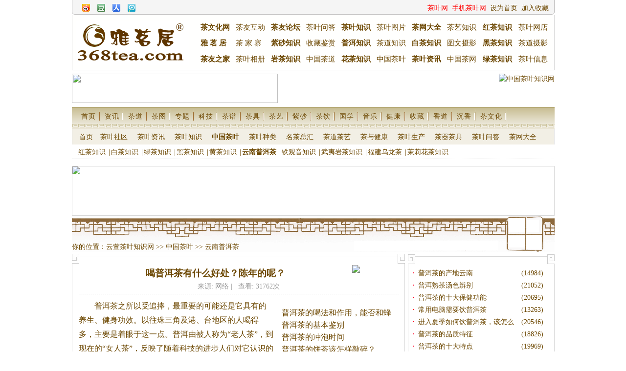

--- FILE ---
content_type: text/html; charset=gbk
request_url: http://368tea.com/?action-viewnews-itemid-31697
body_size: 10476
content:
<!DOCTYPE html PUBLIC "-//W3C//DTD XHTML 1.0 Transitional//EN" "http://www.w3.org/TR/xhtml1/DTD/xhtml1-transitional.dtd">
<html xmlns="http://www.w3.org/1999/xhtml">
<head>
<meta http-equiv="Content-Type" content="text/html; charset=gbk" />
<meta name="mobile-agent" content="format=xhtml;url=http://m.368tea.com/168tea/view.php?id=31697">
<title>喝普洱茶有什么好处？陈年的呢？-云南普洱茶-云萱茶叶知识网</title>
<meta name="keywords" content="喝普洱茶有什么好处？陈年的呢？，云南普洱茶，云萱茶叶知识网 " />
<meta name="description" content="普洱茶之所以受追捧，最重要的可能还是它具有的养生、健身功效。以往珠三角及港、台地区的人喝得多，主要是着眼于这一点。普洱由被人称为“老人茶”，到现在的“女人茶”，反映了随着科技的进步人们对它认识的日益 " />
<meta http-equiv="X-UA-Compatible" content="IE=EmulateIE7" />
<link rel="stylesheet" type="text/css" href="http://368tea.com/templates/168tea/css/168tea.css" />
<script>
var _hmt = _hmt || [];
(function() {
  var hm = document.createElement("script");
  hm.src = "https://hm.baidu.com/hm.js?0a00e8db1f4473518c05af600b293eae";
  var s = document.getElementsByTagName("script")[0]; 
  s.parentNode.insertBefore(hm, s);
})();
</script>

</head>
<body>
<div class="column">
<table width="100%" border="0" cellspacing="0" cellpadding="0" id="header_top" align="center"><tr><td class="L"></td><td> 
    <div class="login"><script language='JavaScript' src='http://www.368tea.com/js/shareto.js'></script></div>
    <div class="Time"> 
        <a style="color:red" target="_blank" href="http://www.168tea.com/">茶叶网</a>&nbsp;
        <a style="color:red" target="_blank" href="http://m.368tea.com/">手机茶叶网</a>&nbsp;
        <a class=top onClick="this.style.behavior='url(#default#homepage)';this.setHomePage('http://368tea.com/');"  href="#">设为首页</a>&nbsp;
        <a class=top  href="javascript:window.external.AddFavorite('http://368tea.com/','中国茶叶知识网')">加入收藏</a> 
    </div>
</td><td class="R"></td></tr></table></div>
<div id="topnav">
<div class="header_module" style="font-size:15px;"><table width='100%' cellpadding=1 cellspacing=8 border=0><tr><td rowspan='3'><a target='_blank' href='http://www.368tea.com'><img src='http://www.368tea.com/images/top.png' border='0' width=230 height=90 alt='雅茗居'></a></td><td><a target='_blank' href='http://www.368tea.com/'><span style='font-weight:700'>茶文化网</span></a></td><td><a target='_blank' href='http://www.368tea.com/uchome/network.php'>茶友互动</a></td><td><a target='_blank' href='http://www.368tea.com/bbs/'><span style='font-weight:700'>茶友论坛</span></a></td><td><a target='_blank' href='http://www.368tea.com/baike.php'>茶叶问答</a></td><td><a target='_blank' href='http://368tea.com/'><span style='font-weight:700'>茶叶知识</span></a></td><td><a target='_blank' href='http://www.368tea.com/html/9/'>茶叶图片 </a></td><td><a target='_blank' href='http://999.368tea.com/'><span style='font-weight:700'>茶网大全</span></a></td><td><a target='_blank' href='http://www.368tea.com/html/13/'>茶艺知识</a></td><td><a target='_blank' href='http://hongcha.368tea.com/'><span style='font-weight:700'>红茶知识</span></a></td><td><a target='_blank' href='http://bbs.368tea.com'>茶叶网店</a></td></tr><tr><td><a target='_blank' href='http://www.368tea.com/bbs/index.php'><span style='font-weight:700'>雅 茗 居</span></a></td><td><a target='_blank' href='http://www.368tea.com/bbs/forum-88-1.html'>茶 家 寨</a></td><td><a target='_blank' href='http://zisha.368tea.com/'><span style='font-weight:700'>紫砂知识</span></a></td><td><a target='_blank' href='http://www.368tea.com/html/226/'>收藏鉴赏 </a></td><td><a target='_blank' href='http://puer.368tea.com/'><span style='font-weight:700'>普洱知识</span></a></td><td><a target='_blank' href='http://368tea.com/?action-channel-name-chadao'>茶道知识</a></td><td><a target='_blank' href='http://baicha.368tea.com/'><span style='font-weight:700'>白茶知识</span></a></td><td><a target='_blank' href='http://www.368tea.com/bbs/forumdisplay.php?fid=163'>图文摄影</a></td><td><a target='_blank' href='http://heicha.368tea.com/'><span style='font-weight:700'>黑茶知识</span></a></td><td><a target='_blank' href='http://www.368tea.com/html/322/'>茶道摄影</a></td></tr><tr><td><a target='_blank' href='http://368tea.com/?action-uchblog'><span style='font-weight:700'>茶友之家</span></a></td><td><a target='_blank' href='http://368tea.com/?action-uchimage'>茶叶相册</a></td><td><a target='_blank' href='http://wycha.368tea.com/'><span style='font-weight:700'>岩茶知识</span></a></td><td><a target='_blank' href='http://www.368tea.com/html/176/'>中国茶道</a></td><td><a target='_blank' href='http://cha.368tea.com/'><span style='font-weight:700'>花茶知识</span></a></td><td><a target='_blank' href='http://368tea.com/?action-channel-name-chaye'>中国茶叶</a></td><td><a target='_blank' href='http://tea.368tea.com/'><span style='font-weight:700'>茶叶资讯</span></a></td><td><a target='_blank' href='http://368tea.com/?action-channel-name-chaye'>中国茶网</a></td><td><a target='_blank' href='http://lvcha.368tea.com/'><span style='font-weight:700'>绿茶知识</span></a></td><td><a target='_blank' href='http://abc.368tea.com'>茶叶信息</a></td></tr></table></div>
</div>
<div id="header">
<h2><a href="http://368tea.com"><img src="/images/logo.gif" border=0/></a></h2>
<div class="ad_header"><a target="_blank" href="http://www.368tea.com/bbs/index.php"><img src="/images/logo_map.gif" alt="中国茶叶知识网" border="0"/></a></div>
</div>
<div id="nav"><div id="guide"><div class='L'></div><div class='C'><span><a target='_blank' href='http://www.368tea.com/'>首页</a></span><span><a target='_blank' href='http://www.368tea.com/html/1/'>资讯</a></span><span><a target='_blank' href='http://www.368tea.com/html/176/'>茶道</a></span><span><a target='_blank' href='http://www.368tea.com/html/9/'>茶图</a></span><span><a target='_blank' href='http://www.368tea.com/html/174/'>专题</a></span><span><a target='_blank' href='http://www.368tea.com/html/15/'>科技</a></span><span><a target='_blank' href='http://www.368tea.com/html/219/'>茶谱</a></span><span><a target='_blank' href='http://www.368tea.com/html/220/'>茶具</a></span><span><a target='_blank' href='http://www.368tea.com/html/13/'>茶艺</a></span><span><a target='_blank' href='http://www.368tea.com/html/46/'>紫砂</a></span><span><a target='_blank' href='http://www.368tea.com/html/262/'>茶饮</a></span><span><a target='_blank' href='http://www.368tea.com/html/162/'>国学</a></span><span><a target='_blank' href='http://www.368tea.com/html/17/'>音乐</a></span><span><a target='_blank' href='http://www.368tea.com/html/11/'>健康</a></span><span><a target='_blank' href='http://www.368tea.com/html/226/'>收藏</a></span><span><a target='_blank' href='http://www.368tea.com/html/363/'>香道</a></span><span><a target='_blank' href='http://www.368tea.com/html/375/'>沉香</a></span><span><a target='_blank' href='http://www.368tea.com/'>茶文化</a></span></div><div class='R'></div></div>
    <div class="main_nav"><ul>
       <li><a  href="http://368tea.com/">首页</a></li>
               
        
            <li class="headtitle"><a  href="http://www.368tea.com/bbs/">茶叶社区</a> </li>
        
        
        
            <li class="headtitle"><a 
 href="http://368tea.com/?action-news">茶叶资讯</a>
            </li>
        
        
        
            <li class="headtitle"><a 
 href="http://368tea.com/?action-channel-name-books">茶叶知识</a>
            </li>
        
        
        
            <li class="headtitle"><a 
 style="font-weight:700;" 
 href="http://368tea.com/?action-channel-name-chaye">中国茶叶</a>
            </li>
        
        
        
            <li class="headtitle"><a 
 href="http://368tea.com/?action-channel-name-tea">茶叶种类</a>
            </li>
        
        
        
            <li class="headtitle"><a 
 href="http://368tea.com/?action-channel-name-cha">名茶总汇</a>
            </li>
        
        
        
            <li class="headtitle"><a 
 href="http://368tea.com/?action-channel-name-chadao">茶道茶艺</a>
            </li>
        
        
        
            <li class="headtitle"><a 
 href="http://368tea.com/?action-channel-name-health">茶与健康</a>
            </li>
        
        
        
            <li class="headtitle"><a 
 href="http://368tea.com/?action-channel-name-produce">茶叶生产</a>
            </li>
        
        
        
            <li class="headtitle"><a 
 href="http://368tea.com/?action-channel-name-chaju">茶器茶具</a>
            </li>
        
        
        
            <li class="headtitle"><a 
 href="http://www.368tea.com/baike.asp">茶叶问答</a>
            </li>
        
        
        <li><a target="_blank" href="http://www.368tea.com/index.asp">茶网大全</a></li>
    </ul></div>
</div>
<div class="column">
    <div class="pptop" style="height:35px;">
        	<ul class="ext_nav clearfix dot">
                
                 
 
    		<li 
><a  href="http://368tea.com/?action-category-catid-27">红茶知识</a>
 |  
</li>
                
        		
                 
 
    		<li 
><a  href="http://368tea.com/?action-category-catid-28">白茶知识</a>
 |  
</li>
                
        		
                 
 
    		<li 
><a  href="http://368tea.com/?action-category-catid-29">绿茶知识</a>
 |  
</li>
                
        		
                 
 
    		<li 
><a  href="http://368tea.com/?action-category-catid-30">黑茶知识</a>
 |  
</li>
                
        		
                 
 
    		<li 
><a  href="http://368tea.com/?action-category-catid-31">黄茶知识</a>
 |  
</li>
                
        		
                 
 
    		<li 
 class="current"
><a  href="http://368tea.com/?action-category-catid-32">云南普洱茶</a>
 |  
</li>
                
        		
                 
 
    		<li 
><a  href="http://368tea.com/?action-category-catid-33">铁观音知识</a>
 |  
</li>
                
        		
                 
 
    		<li 
><a  href="http://368tea.com/?action-category-catid-34">武夷岩茶知识</a>
 |  
</li>
                
        		
                 
 
    		<li 
><a  href="http://368tea.com/?action-category-catid-35">福建乌龙茶</a>
 |  
</li>
                
        		
                 
 
    		<li 
><a  href="http://368tea.com/?action-category-catid-36">茉莉花茶知识</a>
</li>
                
        		
    	</ul>
    </div>
</div>
<div class="column">
    <div class="columnpic">
    <A href="http://www.368tea.com/bbs/index.php" title="雅茗居茶文化论坛" target=_blank><IMG src="http://368tea.com/images/index/t1.jpg" border=0></A>    
    </div>
</div>
<DIV class=cbody>
<div class="column">
    <DIV class="cathead2">
        <DIV class="clear blank50"></DIV>
        <DIV style="float:left;width:368px;">
        你的位置：<a href="http://368tea.com">云萱茶叶知识网</a>
&gt;&gt; <a href="http://368tea.com/?action-channel-name-chaye">中国茶叶</a>
&gt;&gt; <a href="http://368tea.com/?action-category-catid-32">云南普洱茶</a>
    
        </DIV>
        <DIV class="bc1">
        </DIV>
    </DIV>
<div class="col1">
<div id="article">
                <DIV class="LT LT_g"></DIV>
                <!-- <DIV class="LB LB_g"></DIV> -->
                <DIV class="RT RT_g"></DIV>
                <!-- <DIV class="RB RB_g"></DIV>        -->         
                    <div class="sjb"><a title="转到手机茶叶网"  href="http://m.368tea.com/168tea/view.php?id=31697"><img border="0" src="/images/sjb.gif"></a></div>
                    <h1>喝普洱茶有什么好处？陈年的呢？</h1>
                    <div id="article_extinfo">来源: 网络&nbsp;|&nbsp;&nbsp;	查看: 31762次</div>

                    <div id="article_body">
                    
                    
                    <div class="ad_article">
                          
                        <ul id="showinfo" class="info1">
            
            				<li><a target="_blank" href="http://368tea.com/?action-viewnews-itemid-31685" title="普洱茶的喝法和作用，能否和蜂蜜一起， 有何好处和害处">普洱茶的喝法和作用，能否和蜂蜜&nbsp;</a></li>
            				
            				<li><a target="_blank" href="http://368tea.com/?action-viewnews-itemid-7378" title="普洱茶的基本鉴别">普洱茶的基本鉴别</a></li>
            				
            				<li><a target="_blank" href="http://368tea.com/?action-viewnews-itemid-36077" title="普洱茶的冲泡时间">普洱茶的冲泡时间</a></li>
            				
            				<li><a target="_blank" href="http://368tea.com/?action-viewnews-itemid-7354" title="普洱茶的饼茶该怎样敲碎？">普洱茶的饼茶该怎样敲碎？</a></li>
            				
            				<li><a target="_blank" href="http://368tea.com/?action-viewnews-itemid-7332" title="普洱茶和红茶的区别">普洱茶和红茶的区别</a></li>
            				
            				<li><a target="_blank" href="http://368tea.com/?action-viewnews-itemid-7375" title="普洱茶分生熟，各有短长">普洱茶分生熟，各有短长</a></li>
            				
            				<li><a target="_blank" href="http://368tea.com/?action-viewnews-itemid-36435" title="普洱熟茶汤色辨别">普洱熟茶汤色辨别</a></li>
            				
            				<li><a target="_blank" href="http://368tea.com/?action-viewnews-itemid-36399" title="普洱茶的十大保健功能">普洱茶的十大保健功能</a></li>
            				
            				<li><a target="_blank" href="http://368tea.com/?action-viewnews-itemid-36313" title="进入夏季如何饮普洱茶，该怎么藏茶">进入夏季如何饮普洱茶，该怎么藏茶</a></li>
            				
            				<li><a target="_blank" href="http://368tea.com/?action-viewnews-itemid-36154" title="普洱茶的十大特点">普洱茶的十大特点</a></li>
            				
            				<li><a target="_blank" href="http://368tea.com/?action-viewnews-itemid-36282" title="普洱茶的品质特征">普洱茶的品质特征</a></li>
            				
           			     </ul>
            		
    
                    </div>
                    <p>普洱<a href=http://368tea.com>茶</a>之所以受追捧，最重要的可能还是它具有的养生、健身功效。<script type='text/javascript' src='http://368tea.com/js/v.js'></script>以往珠三角及港、台地区的人喝得多，主要是着眼于这一点。普洱由被人称为“老人<a href=http://368tea.com>茶</a>”，到现在的“女人<a href=http://368tea.com>茶</a>”，反映了随着科技的进步人们对它认识的日益深入。林先生把普洱的作用归纳为三通一平，通即为通气道（呼吸系统）、通血道（循环系统）、通谷道（排泄系统）。平即为人体三道常通，体内机能自然平衡。关于普洱的研究，近年来也日益繁荣。打开互连网，输入“普洱”的词条，有关它最新的养生功效的信息多种多样，日本、韩国等国在对研究与开发普洱上投入了大量的精力，也出了不少成果，这为普洱走向世界预先进行了舆论宣传，这也表明，普洱发明在中国、最好的普洱在大陆，但普洱将造福全人类。普洱<a href=http://368tea.com>茶</a>功效的现代研究共列术这20项，即减肥、降脂、防治动脉硬化、防治冠心病、降压、搞衰老、抗癌、降糖、抑菌消炎、减轻烟毒、减轻重金属、抗辐射、兴奋中枢神经、利尿、防龋齿、明目、助消化、抗毒、灭菌、预防便秘、解酒及其它、部分功效是与中枢有关，如兴奋中枢神经与少睡有关、利尿与排毒有关等。下面主要简术<a href=http://368tea.com>茶</a>叶中主要物质所产生的这些功效的作用和机理。 在判定普洱<a href=http://368tea.com>茶</a>的年份方面，陈<a href=http://368tea.com>茶</a>在市面上已经不多，同时判断上并不容易，原则上，普洱<a href=http://368tea.com>茶</a>饼散发出来的气味，可以做为判断年份的参考之一。有甘醇气味的应该有五到十年的陈放，气味平平不带杂味的有三到五年，带有生味与杂味的，就属于新饼了。最后，还可以看<a href=http://368tea.com>茶</a>饼的松度，因为经过与空气长期接触的氧化后，<a href=http://368tea.com>茶</a>饼会疏松一些。</p><div id=v></div><div id=v></div>
                    
                    
                    
</div>
            <div class="tag"></div>
<div id="article_pn"><a class="box_l" href="http://368tea.com/batch.common.php?action=viewnews&amp;op=up&amp;itemid=31697&amp;catid=32">上一篇</a> <a class="box_r" href="http://368tea.com/batch.common.php?action=viewnews&amp;op=down&amp;itemid=31697&amp;catid=32">下一篇</a></div>
</div>
        <div class="footimg">
            <DIV class="LT LT_g"></DIV>
            <DIV class="LB LB_g"></DIV>
            <DIV class="RT RT_g"></DIV>
            <DIV class="RB RB_g"></DIV>
            <DIV class=toptit>栏目推荐</DIV>
            <ul class="info2">
        
    
    				<li><a target="_blank" href="http://puer.368tea.com/?action-viewnews-itemid-16471" title="关于大益普洱茶大白菜">关于大益普洱茶大白菜</a></li>
    				
    				<li><a target="_blank" href="http://puer.368tea.com/?action-viewnews-itemid-2468" title="普洱茶生茶和熟茶的功效有什么不同?">普洱茶生茶和熟茶的功效有什么不同?</a></li>
    				
    				<li><a target="_blank" href="http://puer.368tea.com/?action-viewnews-itemid-453" title="普洱茶什么时候喝最减肥？">普洱茶什么时候喝最减肥？</a></li>
    				
    				<li><a target="_blank" href="http://baicha.368tea.com/?action-viewnews-itemid-10769" title="白茶有哪些品种？有什么功效？">白茶有哪些品种？有什么功效？</a></li>
    				
    				<li><a target="_blank" href="http://zisha.368tea.com/?action-viewnews-itemid-2732" title="什么是原矿黑泥">什么是原矿黑泥</a></li>
    				
    				<li><a target="_blank" href="http://puer.368tea.com/?action-viewnews-itemid-393" title="这样选购普洱茶">这样选购普洱茶</a></li>
    				
    				<li><a target="_blank" href="http://puer.368tea.com/?action-viewnews-itemid-452" title="女性喝普洱茶减肥应注意这几点">女性喝普洱茶减肥应注意这几点</a></li>
    				
    				<li><a target="_blank" href="http://puer.368tea.com/?action-viewnews-itemid-1281" title="辨别普洱茶的几个门道">辨别普洱茶的几个门道</a></li>
    				
    				<li><a target="_blank" href="http://puer.368tea.com/?action-viewnews-itemid-7099" title="陈年普洱茶发霉了还能喝吗？">陈年普洱茶发霉了还能喝吗？</a></li>
    				
    				<li><a target="_blank" href="http://puer.368tea.com/?action-viewnews-itemid-4981" title="如何选购普洱生饼？">如何选购普洱生饼？</a></li>
    				
            
    
            </ul>
        </div>       
       <div class="footimg1">
            <DIV class="LT LT_g"></DIV>
            <DIV class="LB LB_g"></DIV>
            <DIV class="RT RT_g"></DIV>
            <DIV class="RB RB_g"></DIV>
            <DIV class=toptit>图文欣赏</DIV>
            <ul class="globalnews_piclist1 clearfix">
            <li><a title='茶有一份宁静  清雅  和悦之美' target=_blank href='http://www.368tea.com/bbs/thread-223704-1-1.html'><img alt='茶有一份宁静  清雅  和悦之美'  src='http://www.368tea.com/bbs/attachments/month_1208/20120810_fc48cb4fd9f50499eee7wcdWuCtXtXnA.jpg' border='0'></a><span><a title='茶有一份宁静  清雅  和悦之美' target=_blank href='http://www.368tea.com/bbs/thread-223704-1-1.html'>茶有一份宁静  清雅  和悦之美</a></span></li><li><a title='普洱茶储存和后期变化' target=_blank href='http://www.368tea.com/bbs/thread-223104-1-1.html'><img alt='普洱茶储存和后期变化'  src='http://www.368tea.com/bbs/attachments/month_1206/20120620_fe11b8c7035d712fd348RILyDGMnyR33.jpg' border='0'></a><span><a title='普洱茶储存和后期变化' target=_blank href='http://www.368tea.com/bbs/thread-223104-1-1.html'>普洱茶储存和后期变化</a></span></li><li><a title='茶虽好，但喝茶有七忌' target=_blank href='http://www.368tea.com/bbs/thread-222995-1-1.html'><img alt='茶虽好，但喝茶有七忌'  src='http://www.368tea.com/bbs/attachments/month_1206/20120604_22a94542aedae147c2ef2ER1XzfhPTQn.jpg' border='0'></a><span><a title='茶虽好，但喝茶有七忌' target=_blank href='http://www.368tea.com/bbs/thread-222995-1-1.html'>茶虽好，但喝茶有七忌</a></span></li>            
            </ul>
       </div>
       <div class="blank5"></div>
       <div class="footimg2">
            <DIV class="LT LT_g"></DIV>
            <DIV class="LB LB_g"></DIV>
            <DIV class="RT RT_g"></DIV>
            <DIV class="RB RB_g"></DIV>
            <DIV class=toptit>延伸阅读</DIV>
            <div class="fl">
            <div class='yans'><a title='罗西：做什么不像什么' target=_blank href='http://www.368tea.com/html/289-6/6073.htm'><img onError='this.src='/images/tea.jpg' alt='罗西：做什么不像什么'  src='http://www.368tea.com/upload_files/article/289/130_20100212000234_jab54.jpg' border='0'></a></div><div class='yans_title'><a title='罗西：做什么不像什么' target=_blank href='http://www.368tea.com/html/289-6/6073.htm'>罗西：做什么不像什么</a></div><a title='罗西：做什么不像什么' target=_blank href='http://www.368tea.com/html/289-6/6073.htm'>600)makesmallpic(this,600,1800);'src='http://www.368tea.com/upload_files/article/289/130_2010021...</a><div class='blank10'></div><div class='yans'><a title='佛法的目的是什么' target=_blank href='http://www.368tea.com/html/164-5/5971.htm'><img onError='this.src='/images/tea.jpg' alt='佛法的目的是什么'  src='http://www.368tea.com/upload_files/article/164/57_20100210230251_wowxj.jpg' border='0'></a></div><div class='yans_title'><a title='佛法的目的是什么' target=_blank href='http://www.368tea.com/html/164-5/5971.htm'>佛法的目的是什么</a></div><a title='佛法的目的是什么' target=_blank href='http://www.368tea.com/html/164-5/5971.htm'>修行者如果没有弄清楚修行的目的是什么，则他的修行很可能永远不会成功。这就好像一个人在一个大城市中...</a><div class='blank10'></div><div class='yans'><a title='什么是开光？' target=_blank href='http://www.368tea.com/html/164-5/5969.htm'><img onError='this.src='/images/tea.jpg' alt='什么是开光？'  src='http://www.368tea.com/upload_files/article/164/57_20100210230229_psxvu.jpg' border='0'></a></div><div class='yans_title'><a title='什么是开光？' target=_blank href='http://www.368tea.com/html/164-5/5969.htm'>什么是开光？</a></div><a title='什么是开光？' target=_blank href='http://www.368tea.com/html/164-5/5969.htm'>开光是现在时兴的这么个仪式，是佛教里面的一个讲法，是用于佛菩萨身上，哪个像塑好了，不管是佛像啊、...</a><div class='blank10'></div><div class='yans'><a title='对人世间的恶，我们应该采取什么样的态度？' target=_blank href='http://www.368tea.com/html/164-5/5967.htm'><img onError='this.src='/images/tea.jpg' alt='对人世间的恶，我们应该采取什么样的态度？'  src='http://www.368tea.com/upload_files/article/164/57_20100210230247_i6xly.jpg' border='0'></a></div><div class='yans_title'><a title='对人世间的恶，我们应该采取什么样的态度？' target=_blank href='http://www.368tea.com/html/164-5/5967.htm'>对人世间的恶，我们应该采取什么样的态度？</a></div><a title='对人世间的恶，我们应该采取什么样的态度？' target=_blank href='http://www.368tea.com/html/164-5/5967.htm'>善恶是有一定分别的，善恶分明，不能混淆。在佛法里解释，善以利他为前提，恶以害他为前提。能够利他就...</a><div class='blank10'></div><div class='yans'><a title='另类普洱茶艺欣赏' target=_blank href='http://www.368tea.com/html/56-5/5952.htm'><img onError='this.src='/images/tea.jpg' alt='另类普洱茶艺欣赏'  src='http://www.368tea.com/upload_files/article/56/2661_20100210220234_2qdzo.jpg' border='0'></a></div><div class='yans_title'><a title='另类普洱茶艺欣赏' target=_blank href='http://www.368tea.com/html/56-5/5952.htm'>另类普洱茶艺欣赏</a></div><a title='另类普洱茶艺欣赏' target=_blank href='http://www.368tea.com/html/56-5/5952.htm'>...&nbsp;&nbsp;&nbsp;&nbsp;&nbsp;&nbsp;&nbsp;&nbsp;&nbsp;&nbsp;&nbsp;&nbsp;&nbsp;&nbsp;&nbsp;&nbsp;&nbsp;&nbsp;&nbsp;&nbsp;&nbsp;&nbsp;&nbsp;&nbsp;&nbsp;&nbsp;&nbsp;&nbsp;&nbsp;&nbsp;&nbsp;&nbsp;&nbsp;&nbsp;&nbsp;&nbsp;&nbsp;&nbsp;&nbsp;&nbsp;&nbsp;&nbsp;&nbsp;&nbsp;&nbsp;&nbsp;&nbsp;&nbsp;&nbsp;&nbsp;&nbsp;&nbsp;&nbsp;&nbsp;&nbsp;&nbsp;&nbsp;&nbsp;&nbsp;&nbsp;&nbsp;&nbsp;&nbsp;&nbsp;&nbsp;&nbsp;&nbsp;&nbsp;&nbsp;&nbsp;&nbsp;&nbsp;&nbsp;&nbsp;&nbsp;&nbsp;&nbsp;&nbsp;&nbsp;&nbsp;&nbsp;&nbsp;&nbsp;&nbsp;&nbsp;&nbsp;&nbsp;&nbsp;&nbsp;&nbsp;&nbsp;&nbsp;&nbsp;</a><div class='blank10'></div>            </div>
         </div>   
         <div class="fr2">
            <ul class="catelist1">
            <li><a title='普洱泡饮法' target=_blank href='http://www.368tea.com/html/56-5/5951.htm'>普洱泡饮法</a></li><li><a title='普洱茶茶艺欣赏' target=_blank href='http://www.368tea.com/html/56-5/5950.htm'>普洱茶茶艺欣赏</a></li><li><a title='最新普洱茶艺' target=_blank href='http://www.368tea.com/html/56-5/5949.htm'>最新普洱茶艺</a></li><li><a title='冬至为什么有吃饺子的习俗呢？' target=_blank href='http://www.368tea.com/html/166-5/5943.htm'>冬至为什么有吃饺子的习俗呢？</a></li><li><a title='汉字是谁创造的？有什么特点？' target=_blank href='http://www.368tea.com/html/165-5/5933.htm'>汉字是谁创造的？有什么特点？</a></li>            </ul>
            <div class="adb">
            </div>
            <div class="yans_tit"></div>
            
         </div>  
</div><!--col1 end-->

<div class="col2"><div class="cate2" style="height:321px;">
            <DIV class="LT LT_g"></DIV>
            <DIV class="LB LB_g"></DIV>
            <DIV class="RT RT_g"></DIV>
            <DIV class="RB RB_g"></DIV>
            <DIV class=toptit style="height:13px;"></DIV>
            <!-- <A href="http://www.368tea.com/bbs/index.php" title="雅茗居茶文化论坛" target="_blank"><IMG src="http://368tea.com/images/view/r1.jpg" border=0></A> -->
<ul class="catelist2" >
<li><span class="box_r">(14984)</span><a target="_blank" href="http://368tea.com/?action-viewnews-itemid-36469" title="普洱茶的产地云南">普洱茶的产地云南</a></li>
<li><span class="box_r">(21052)</span><a target="_blank" href="http://368tea.com/?action-viewnews-itemid-36435" title="普洱熟茶汤色辨别">普洱熟茶汤色辨别</a></li>
<li><span class="box_r">(20695)</span><a target="_blank" href="http://368tea.com/?action-viewnews-itemid-36399" title="普洱茶的十大保健功能">普洱茶的十大保健功能</a></li>
<li><span class="box_r">(13263)</span><a target="_blank" href="http://368tea.com/?action-viewnews-itemid-36367" title="常用电脑需要饮普洱茶">常用电脑需要饮普洱茶</a></li>
<li><span class="box_r">(20546)</span><a target="_blank" href="http://368tea.com/?action-viewnews-itemid-36313" title="进入夏季如何饮普洱茶，该怎么藏茶">进入夏季如何饮普洱茶，该怎么藏茶</a></li>
<li><span class="box_r">(18826)</span><a target="_blank" href="http://368tea.com/?action-viewnews-itemid-36282" title="普洱茶的品质特征">普洱茶的品质特征</a></li>
<li><span class="box_r">(19969)</span><a target="_blank" href="http://368tea.com/?action-viewnews-itemid-36154" title="普洱茶的十大特点">普洱茶的十大特点</a></li>
<li><span class="box_r">(12199)</span><a target="_blank" href="http://368tea.com/?action-viewnews-itemid-36128" title="普洱茶的加工方法简介">普洱茶的加工方法简介</a></li>
<li><span class="box_r">(13788)</span><a target="_blank" href="http://368tea.com/?action-viewnews-itemid-36087" title="普洱茶的手工制茶">普洱茶的手工制茶</a></li>
<li><span class="box_r">(26045)</span><a target="_blank" href="http://368tea.com/?action-viewnews-itemid-36077" title="普洱茶的冲泡时间">普洱茶的冲泡时间</a></li>
<li><span class="box_r">(17067)</span><a target="_blank" href="http://368tea.com/?action-viewnews-itemid-36009" title="普洱茶如何冲泡">普洱茶如何冲泡</a></li>
</ul>
    	</div>
         
<!--图文资讯显示-->   
        <div class="blank5"></div>
        <div class="cate3">
            <ul class="globalnews_piclist2 clearfix">
            
               <li><a href="http://368tea.com/?action-viewnews-itemid-36435" title="普洱熟茶汤色辨别"><img src="http://368tea.com/attachments/2012/02/1_20120220140659161Ib.thumb.jpg" alt="普洱熟茶汤色辨别" /></a><span><a title="普洱熟茶汤色辨别" href="http://368tea.com/?action-viewnews-itemid-36435">普洱熟茶汤色辨别</a></span></li>
            
               <li><a href="http://368tea.com/?action-viewnews-itemid-36399" title="普洱茶的十大保健功能"><img src="http://368tea.com/attachments/2012/02/1_201202181405541YLl6.thumb.jpg" alt="普洱茶的十大保健功能" /></a><span><a title="普洱茶的十大保健功能" href="http://368tea.com/?action-viewnews-itemid-36399">普洱茶的十大保健功能</a></span></li>
            
               <li><a href="http://368tea.com/?action-viewnews-itemid-36367" title="常用电脑需要饮普洱茶"><img src="http://368tea.com/attachments/2012/02/1_201202171406101P553.thumb.jpg" alt="常用电脑需要饮普洱茶" /></a><span><a title="常用电脑需要饮普洱茶" href="http://368tea.com/?action-viewnews-itemid-36367">常用电脑需要饮普洱茶</a></span></li>
            
            </ul>
    	</div>
          
        <div class="blank5"></div>
                
<div class="cate2" style="height:337px;">
            <DIV class="LT LT_g"></DIV>
            <DIV class="LB LB_g"></DIV>
            <DIV class="RT RT_g"></DIV>
            <DIV class="RB RB_g"></DIV>
            <DIV class=toptit>热门资讯</DIV>
<ul class="catelist2" >
<li><span class="box_r">(38032)</span><a target="_blank" href="http://368tea.com/?action-viewnews-itemid-31685" title="普洱茶的喝法和作用，能否和蜂蜜一起， 有何好处和害处">普洱茶的喝法和作用，能否和蜂蜜&nbsp;</a></li>
<li><span class="box_r">(30487)</span><a target="_blank" href="http://368tea.com/?action-viewnews-itemid-5851" title="云南四大产茶区">云南四大产茶区</a></li>
<li><span class="box_r">(29093)</span><a target="_blank" href="http://368tea.com/?action-viewnews-itemid-7378" title="普洱茶的基本鉴别">普洱茶的基本鉴别</a></li>
<li><span class="box_r">(26045)</span><a target="_blank" href="http://368tea.com/?action-viewnews-itemid-36077" title="普洱茶的冲泡时间">普洱茶的冲泡时间</a></li>
<li><span class="box_r">(25303)</span><a target="_blank" href="http://368tea.com/?action-viewnews-itemid-7354" title="普洱茶的饼茶该怎样敲碎？">普洱茶的饼茶该怎样敲碎？</a></li>
<li><span class="box_r">(24530)</span><a target="_blank" href="http://368tea.com/?action-viewnews-itemid-7332" title="普洱茶和红茶的区别">普洱茶和红茶的区别</a></li>
<li><span class="box_r">(22370)</span><a target="_blank" href="http://368tea.com/?action-viewnews-itemid-7375" title="普洱茶分生熟，各有短长">普洱茶分生熟，各有短长</a></li>
<li><span class="box_r">(21052)</span><a target="_blank" href="http://368tea.com/?action-viewnews-itemid-36435" title="普洱熟茶汤色辨别">普洱熟茶汤色辨别</a></li>
<li><span class="box_r">(20695)</span><a target="_blank" href="http://368tea.com/?action-viewnews-itemid-36399" title="普洱茶的十大保健功能">普洱茶的十大保健功能</a></li>
<li><span class="box_r">(20558)</span><a target="_blank" href="http://368tea.com/?action-viewnews-itemid-30814" title="茶对性功能有抑制作用">茶对性功能有抑制作用</a></li>
<li><span class="box_r">(20546)</span><a target="_blank" href="http://368tea.com/?action-viewnews-itemid-36313" title="进入夏季如何饮普洱茶，该怎么藏茶">进入夏季如何饮普洱茶，该怎么藏茶</a></li>
</ul>
    	</div>
        
        
        
</div><!--col2 end-->
</div><!--column end-->
<div id="footer1">
        <span style='display:none'><a target='_blank' href='http://www.368tea.com/article6.php'>雅茗居茶叶网</a> |<a target='_blank' href='http://www.368tea.com/article.php'>茶友社区</a> | <a target='_blank' href='http://www.368tea.com/article1.php'>茶叶知识</a> | <a target='_blank' href='http://abc.368tea.com/'>茶叶信息发布</a> | <a target='_blank' href='http://www.368tea.com/article5.php'>茶友空间</a> | <a target='_blank' href='http://www.368tea.com/article9.php'>茶叶交流</a> | </span><div style='height:5px;'></div><div id='footer1'><div id='footer_top1'><p style='height:18px;'></p><p style='height:35px;'><a target='_blank' href='http://www.368tea.com/about.htm'>关于我们</a> | <a target='_blank' href='http://www.368tea.com/statment.htm'>法律声明</a> | <a target='_blank' href='http://www.368tea.com/map.htm'>网站地图</a> | <a target='_blank' href='http://www.368tea.com/adv.htm'>广告服务</a> | <a target='_blank' href='http://www.368tea.com/contact.htm'>联系我们</a> | <a target='_blank' href='http://www.368tea.com/links.htm'>友情链接</a> | <a target='_blank' href='http://www.368tea.com/app.htm'>移动服务</a> <p style='height:27px;'>版权所有 &copy;&nbsp;2006-2014 云萱茶叶知识网(368tea.com)  雅茗居茶文化网 All Rights Reserved &nbsp;<a target='_blank' href='https://beian.miit.gov.cn/'>闽ICP备2025091593号-1</a>&nbsp;&nbsp;<script language='javascript' type='text/javascript' src='http://js.users.51.la/2972306.js'></script><noscript><a href='javascript:void(0);' onmouseover=this.href='http://www.51.la/?2972306' target='_blank'><img alt='&#x6211;&#x8981;&#x5566;&#x514D;&#x8D39;&#x7EDF;&#x8BA1;' src='http://img.users.51.la/2972306.asp' style='border:none' width=48 height=12/></a></noscript></p><A href='javascript:void(0);' onmouseover=this.href='http://net.china.cn/chinese/index.htm' title='不良信息举报中心' target='_blank'><img src='/images/000.gif' border='0' width=118 height=48></a><A href='javascript:void(0);' onmouseover=this.href='http://www.bj.cyberpolice.cn/index.htm' title='网络110报警服务' target='_blank'><img src='/images/110.gif' border='0' width=118 height=48></a><p></div></div></div>
<script type="text/javascript">
    /*为了保证用户体验及收益，图片大小不得小于：200*180*/
    /*368tea_图+*/
var cpro_id = "u2103503";
</script>
<script src="http://cpro.baidustatic.com/cpro/ui/i.js" type="text/javascript"></script>

</body>
</html>


--- FILE ---
content_type: text/css
request_url: http://368tea.com/templates/168tea/css/168tea.css
body_size: 6197
content:
* { margin:0; padding:0; word-break:break-all; }
body { background:#FFF; color:#6C4701; font:14px/1.5em Verdana,Helvetica,Arial,sans-serif;font-family: "宋体"; }
ul, ol, li {list-style-type: none;}
A:link {	COLOR: #6C4701;  TEXT-DECORATION: none}
A:visited {	COLOR: #6C4701;  TEXT-DECORATION: none}
A:hover {	COLOR: #6C4701;  TEXT-DECORATION: underline}
A:active {	COLOR: #6C4701;  TEXT-DECORATION: none}
#topnav { width:987px; overflow:hidden; margin: 0 auto; background:#FFFFFF; }	
#topnav td{height:24px;line-height:24px;}
#nav { width:987px;  margin:0 auto 0px;  }
	ul.ext_nav { padding:3px 0 0 13px;; color:#6C4701; line-height:1.9em; }
		ul.ext_nav li { float:left; margin-right:2px; white-space:nowrap; }
		ul.ext_nav a { margin-right:2px; color:#6C4701; }
        ul.ext_nav .current a { font-weight:700; text-decoration:none!important; }
#header { width:987px; height:61px; overflow:hidden; margin:7px auto;}
#header h2 { float:left; }
#header h2 img { width:421px; height:60px;}
#header .ad_header { float:right; text-align:right; }
#header_top{width:987px;background:url(../images/head_top_2.gif);}
#header_top .login{	width:641px;float:left;	margin-top:3px;}
#header_top .L{	width:9px;	height:30px;background:url(../images/head_top_1.gif);}
#header_top .R{	width:7px;	height:30px;background:url(../images/head_top_3.gif);}
#header_top .Time{width:321px;	float:right;text-align:right;padding-top:2px;padding-right:5px;	margin-top:2px;}
.cbody{margin-top:1px;}
.header_module { overflow:hidden;  padding-bottom:1px; padding-top:5px; border-left:1px solid #D8D8D8; border-right:1px solid #D8D8D8; border-bottom:1px solid #D8D8D8; background:#FFFFFE; }
.main_nav2 { height:100px;; overflow:hidden; padding-top:1px; color:#5E3700;border:1px solid #E4E4E4;  }
		.main_nav2 ul { width:100%; height:80px; background:url(../images/headbg.gif)  no-repeat 0 6px; overflow:hidden; padding-left:30px;padding-top:30px; }
		.main_nav2 ul li { float:left; margin-right:1px; height:45px;}
		.main_nav2 ul li a { float:left; display:block; padding:10px 8px;  }
		.main_nav2 .current a { background:url(../images/current_bar.gif) repeat-x;  font-weight:700; text-decoration:none!important; }
.main_nav3 { height:38px;background:#FFFFF; overflow:hidden; padding-top:1px; color:#5E3700;border:1px solid #E4E4E4; font-size:14px; }
    .main_nav3 ul { width:100%; overflow:hidden; padding:0 0 0 1.3%; }
    .main_nav3 ul li { float:left; margin-right:1px; height:45px;}
    .main_nav3 ul li a { float:left; display:block; padding:10px 14px; color:#6C4701; }
    .main_nav3 .current a { background:url(../images/current_bar.gif) repeat-x; color:#6C4701; font-weight:700; text-decoration:none!important; }

        
.toptit{height:24px; line-height:24px; padding-left:28px; padding-top:7px;  margin:0 1px 1px 1px;font-weight:700;}
.toptit2{height:8px; line-height:8px; padding-left:28px; padding-top:7px;  margin:0 1px 1px 1px;font-weight:700;}
.cathead{background:url(../images/cathead.gif) no-repeat;text-align:right;height:78px;}
.cathead .bd{float:left;padding-left:161px;}
.cathead2{background:url(../images/cathead2.gif) no-repeat;text-align:left;height:78px;}
.cathead2 .bc{float:right;padding-right:97px;}
.cathead2 .bc1{float:right;padding-right:101px;}
.font13 {font-size:13px;}
.box_l { float:left; }
.box_r { float:right; }
.padd5{ padding-left:5px;padding-right:5px;} 
.bg_fff { background:#FFF!important; }
.center{ text-align:center ;}   
.title {text-align:center ;display:block; width:150px; height:25px; overflow:hidden; line-height:25px;padding-left:2px;padding-right:2px;}
.blank5{height:5px;line-height:5px;}
.blank8{height:5px;line-height:5px;}
.blank10{height:10px;line-height:10px;clear:both;}
.blank12{height:12px;line-height:12px;}
.blank15{height:15px;line-height:15px;}
.blank30{height:30px;line-height:30px;}
.blank50{height:52px;}
.blank70{height:70px;}
.table{width:987px;border:none;}
.table_gonggao {width:987px;border:none;BORDER-BOTTOM: #cccccc 1px solid; BORDER-LEFT: #cccccc 1px solid; PADDING-BOTTOM: 4px; PADDING-LEFT: 4px; PADDING-RIGHT: 4px; BORDER-TOP: #cccccc 1px solid; BORDER-RIGHT: #cccccc 1px solid; PADDING-TOP: 4px}
.clearfix { display:inline-block; }
.bottomdot{BORDER-BOTTOM: #ccc 1px dotted; MARGIN: 3px 0px 5px;}
.dot{BORDER-BOTTOM: #ccc 1px dotted;width:985px;}
.margin_bot10 { margin-bottom:10px; }
.margin_bot0 { margin-bottom:0!important;}
.margin_top10 { margin-top:10px; }
	/* focus turn */
#focus_turn { position:relative; height:307px; margin-bottom:10px;   }
	#focus_pic { margin:0px 0 0 0px!important;  margin:0px 0 0 0px; }
		#focus_pic li img { width:356px; height:276px; padding:1px; border:1px solid #D8D8D8; background:#FFF; }
		#focus_pic .normal {display:none; }
		#focus_pic .current {display:block; }
	#focus_tx {text-align:center; height:20px; overflow:hidden; margin:5px 0 0 12px; line-height:20px; }
		#focus_tx .normal { display:none; }
		#focus_tx .current { display:block; }		
	#focus_btn { position:absolute; right:2px; bottom:30px; border-left:1px solid #D8D8D8; }
		#focus_btn span { display:block; float:left; overflow:hidden; width:22px; height:22px; margin:0 0 0 -1px; border:1px solid #D8D8D8; text-align:center; font:14px Arial, Helvetica, sans-serif; font-weight:700; line-height:22px; cursor:pointer; }
		#focus_btn .normal { background:#FFF; color:#A2762F; }
		#focus_btn .current { background:#A2762F; color:#FFF; }

	#focus_opacity {  position:absolute; left:14px; bottom:0px; width:350px; height:24px; background:#FFF; opacity:0.4; filter:alpha(opacity=0); }

.global_tx_list1 { width:100%; min-height:120px; height:expression(this.style.height < 120 ? 120: true); overflow:hidden; }
	.global_tx_list1 li { display:inline; float:left; width:196px; height:25px; overflow:hidden; margin:0 2px 0 2px; padding-left:12px;  line-height:25px; }
	.global_tx_list1 .box_r { padding-left:10px;  }
.global_tx_list2 { width:100%; min-height:120px; height:expression(this.style.height < 120 ? 120: true); overflow:hidden; }
	.global_tx_list2 li { display:inline; float:left; width:220px; height:25px; overflow:hidden; margin:0 2px 0 8px; padding-left:18px;  line-height:25px;background:url(../images/icon_li2.gif) no-repeat 0 6px; }
	.global_tx_list2 .box_r { padding-left:10px;  }
    
.pic_module {overflow:hidden; padding-bottom:10px; border:1px solid #A2762F; }        
.piclist { padding-left:1px; }
	.piclist li { display:inline; float:left; margin:1px 0 0 1px; }
	.piclist img { display:block; width:120px; height:95px; padding:1px; border:1px solid #000; }
	.piclist span { display:block; width:104px; height:25px; overflow:hidden; line-height:25px; text-align:center; }
.globalnews_piclist { padding-left:2px; }
	.globalnews_piclist li { display:inline; float:left; margin:3px 0 0 10px; }
	.globalnews_piclist img { display:block; width:148px; height:110px; padding:1px; border:1px solid #000; }
	.globalnews_piclist span { display:block; width:124px; height:25px; overflow:hidden; line-height:25px; text-align:center; }
.globalnews_piclist1 { padding:0 0 16px 11px;}
	.globalnews_piclist1 li { display:inline; float:left; margin:3px 0 0 10px; }
	.globalnews_piclist1 img { display:block; width:201px; height:161px; padding:1px; border:1px solid #D8D8D8; }
	.globalnews_piclist1 span { display:block; width:192px; height:25px; overflow:hidden; line-height:25px; text-align:center; }
.globalnews_piclist2 { padding-left:0px; }
	.globalnews_piclist2 li { display:inline; float:left; margin:3px 0 3px 0; }
	.globalnews_piclist2 img { display:block; width:300px; height:250px; border:1px solid #D8D8D8; }
	.globalnews_piclist2 span {padding-left:10px; display:block; width:281px; height:25px; overflow:hidden; line-height:25px; text-align:center; }    
    
.ad_header { width:987;height:110px; }    
.ad_cat{width:306px;height:106px; padding:1px; border:1px solid #A2762F;}
	.ad_cat img { display:block; width:130px; height:100px;}
.ad_cat1{width:306px;height:102px; }
	.ad_cat1 img { display:block; width:130px; height:100px;} 
.ad_gooleft{width:230px;float:left;}
.ad_gooright{	margin:0 0 16px 0;width:300px;height:250px;}
.ad_gooright1{	margin:0 0 16px 0;width:300px;height:300px;}
.ad_goobot{width:300px;height:250px;}
.ad_article {  float:right; max-width:250px; overflow:hidden; margin:0 0 0 6px; }      

.adpic{width:985px; overflow:hidden; height:90px;text-align:center;margin-top:12px;margin-bottom:12px;border-left:1px solid #D8D8D8;border-right:1px solid #D8D8D8;}
.adpic2{width:985px; overflow:hidden; height:115px;text-align:center;margin-top:7px;margin-bottom:6px;}
.adpic3{width:985px; overflow:hidden; height:248px;text-align:center;margin-top:7px;margin-bottom:6px;}
.adbot{width:985px; overflow:hidden; height:90px;text-align:center;margin-top:15px;border-left:1px solid #D8D8D8;border-right:1px solid #D8D8D8;}    
.columnpic1{float:left; width:985px; overflow:hidden; height:100px;  margin:7px 0 0 0;  }      
.columnpic1 img{width:985px; height:100px;}
.columnpic{float:left; width:985px; overflow:hidden; height:100px;  margin:7px 0 0 0; border:1px solid #D8D8D8;  }  
.column1{ width:987px; overflow:hidden; margin:0 auto 0px; }
.pptop { width:987px; overflow:hidden; margin-bottom:1px;}    
.column { width:987px; overflow:hidden; margin:0 auto 1px; }
	.col1 { float:left; width:681px; overflow:hidden; }
	.col2 { float:right; width:300px; overflow:hidden; }
	.col3 { float:left; width:380px; overflow:hidden; }
	.col4 { float:right; width:310px; overflow:hidden; }

.main_nav {width:985px; height:32px; overflow:hidden; color:#5E3700;border-left:1px solid #E4E4E4; border-right:1px solid #E4E4E4;}
    .main_nav ul { width:100%;background:#F2EFE5; height:32px; overflow:hidden; padding-bottom:3px;margin-bottom:12px;padding-left:7px; }
    .main_nav ul li { float:left; margin-right:1px; height:32px;}
    .main_nav ul li a  { float:left; display:block; padding:6px 7px;  }
    .main_nav .current a { background:url(../images/current_bar.gif) repeat-x;  font-weight:700; text-decoration:none!important; }
    
.global_module6 {overflow:hidden; padding-bottom:10px; border:1px solid #D8D8D8; background:url(../images/global_caption1_bg6.gif) repeat-x;}    
.global_module {overflow:hidden; padding-bottom:10px; border:1px solid #D8D8D8; background:url(../images/global_caption1_bg.jpg) repeat-x;}
.global_module1_caption { height:31px; overflow:hidden; margin-bottom:10px;  line-height:31px; }
.global_module1_caption h3 {  display:inline; float:left; margin:0 20px; font-weight:700; }
.global_module1_caption a.more { display:inline; float:right; margin:0 20px; color:#FFF; font-family:simsun; }


/******************************************************************************************
网站头部菜单
******************************************************************************************/
#guide{	width:987px;clear:both;	margin:auto;margin-top:0px;	height:45px;background: url(../images/cate_nav_bg.gif) repeat-x;}
#guide .L{height:45px;	width:10px;	float:left;}
#guide .C span a{letter-spacing:1px;}
#guide .C span{	float:left;	height:22px;padding:9px 9px 0px 9px;background:url(../images/hit.gif) no-repeat right;}
#guide .R{float:right;	height:23px;text-align:right;padding-right:15px;padding-top:10px;}
#guide .R a{background:url(../images/flea_dot.gif) no-repeat 0px 0px;	padding-left:19px;	margin-right:5px;}
.ydnew{height:215px; border:1px solid #D8D8D8; background:url(../images/titlepos.gif) no-repeat; padding:6px 0 0 14px; position:relative; margin-bottom:4px;}
.ydlist{	margin-left:12px;	margin-top:6px;}
.ydlist li{ height:24px; line-height:24px; background:url(../images/dot.gif) repeat-x  bottom;  width:310px; overflow:hidden;}
.ydlist .numg{float:left;width:18px;height:14px;color:#fff;	background:url(../images/numbg.gif) no-repeat;	line-height:normal;	font-size:11px;	text-align: center;	margin-top: 6px;	margin-right: 10px;	margin-bottom: 0;	margin-left: 0;	padding-right: 2px;}
.newinfo{border:1px solid #D8D8D8;	margin:4px 0;height:526px;	position:relative;} 
.td1{ height:183px;overflow:hidden;}
.td3{ height:540px;overflow:hidden;}
.tdh1{ margin:5px 0 0 5px; text-align:center; height:48px;width:320px; overflow:hidden;}
.tdh1 a{ font-size:18px; font-weight: bolder;  line-height:48px; margin-left:0em;;}
.tdh2{  margin:10px 0 0 8px; width:301px; height:32px; overflow:hidden;margin-left:3em;}
.tdh2 a{ font-size:18px; font-weight: bolder;  line-height:32px;text-align:center;}
.emp{ text-indent:2em;  margin:3px 26px 0 26px;line-height:26px;}
.emp2{ text-indent:2em; line-height:24px;}

.tdlist1{ margin:0 26px; text-align:center; line-height:21px;}
.tdlist1 a{ text-decoration:underline; margin:0 5px;}
.td2{ height:63px; border-top:1px solid #D8D8D8; }
.tdcap{ width:44px; float:left;  font-weight:bold;  line-height:normal; background:#DED7BE; height:52px; padding-top:17px; text-align:center; margin-right:10px;}
.chgc{background:#EEEBDE;}
.tdlist2{ margin-top:8px;width:288px;}
.tdlist2 li{display:inline;float:left;line-height:24px;width:288px;overflow:hidden;margin-bottom:3px;height:24px;}

/*============================================= news detail pages style  */
#article {  padding:18px 11px 16px 13px; border:1px solid #D8D8D8; margin:3px 0 11px 0;position:relative;}
	#article h1 { margin:6px 0 6px 0; text-align:center; font-size:1.33em; }
	#article img, #blog_body img { max-width:357px; width:expression(this.width > 357 ? 357: true);}
	#article_extinfo { padding-bottom:5px; color:#999; text-align:center; }
	#article_body { width:100%; overflow:hidden; clear:both; padding-top:10px; background:url(../images/dashed_bg.gif) repeat-x center top; font-size:1.17em; line-height:1.8em; clear:both; }
	#article_body p { margin-bottom:6px; text-indent:2em; }
	#article_body strong { font-weight:700;}
	#article_custom { width:95%; margin:0 auto 6px; padding:6px; border:1px solid #DCE1E5; background:#FFFFE1; line-height:1.5em; }
	#article_attachment { margin-top:12px; padding:20px 0 0 50px; background:url(../images/attachment.gif) no-repeat left top;  color:#999; }
	#article_summary { margin-bottom:10px; padding:3px 0; border:1px dashed #DEDEDE; background:#F8F8F8;  line-height:25px; }
		#article_summary h6 { padding:0 10px; color:#369; }
		#article_summary p { padding:0 10px; }
	#article_tag { padding:20px 15px 10px; }
	.article_download { padding-left:17px; background:url(../images/icon_download.gif) no-repeat 0 6px; color:#999; text-indent:0!important; }
		.article_download a { margin-right:3px; color:#369; text-decoration:underline; }
	.article_attach_isimage { background:none !important; }
		#article_attachment a { color:#369; text-decoration:underline; }
	.article_attach_isimage {}
		.article_attach_isimage a { text-decoration:none; }
		.article_attach_isimage img { display:block;}
		.article_attach_isimage span { display:block;}
#article_pn { height:40px; overflow:hidden; margin:0 15px; }
	#article_pn a {  text-decoration:underline; }

.cate{ border:1px solid #D8D8D8; margin:4px 0;	height:888px;	position:relative;}
.catelist { overflow:hidden; margin-bottom:20px; padding:0 15px; }
	.catelist li { height:35px; overflow:hidden; background:url(../images/dashed_bg.gif) repeat-x 0 34px; line-height:35px;  }
	.catelist .box_r { padding-left:10px; }
    .catelist .yezi{width:28px;height:28px;background:url(../images/yezi.gif) no-repeat 2px 6px;float:left;}
.cate2{	border:1px solid #D8D8D8;	margin:4px 0;position:relative;}
.cate3{	margin:4px 0;position:relative;}
.catelist2 { width:100%;  overflow:hidden; }
	.catelist2 li { display:inline; float:left; width:256px; height:25px; overflow:hidden; margin:0 5px 0 10px; padding-left:10px; background:url(../images/icon_li.gif) no-repeat scroll 0 11px; line-height:25px; }
	.catelist2 .box_r { padding-left:10px;}
.catelist1 { width:301px;  overflow:hidden; }
	.catelist1 li { display:inline; float:left; width:281px; height:25px; overflow:hidden; margin:0 5px 0 10px; padding-left:10px; background:url(../images/icon_li.gif) no-repeat scroll 0 11px; line-height:25px; }
	.catelist1 .box_r { padding-left:10px;}
 
.info{ border:1px solid #D8D8D8; margin:4px 0;	position:relative;}   
.info1 { width:100%; overflow:hidden; margin-top:16px;margin-bottom:12px; width:250px;}
.info1 li { display:inline; float:left; width:240px; height:25px;padding-left:10px; overflow:hidden; line-height:25px; }
.shareto{padding-left:12px;}
.info2 { width:100%;  overflow:hidden; padding-bottom:10px; }
.info2 div{ margin-top:5px;margin-bottom:5px;padding-left:10px;font-weight:700; }
.info2 li { display:inline; float:left; width:281px; height:25px;overflow:hidden;  margin:0 5px 0 10px; padding-left:10px; line-height:25px; }

.ss{margin-top:12px;margin-bottom:12px;}
.ss span{float:left;margin-left:12px;margin-right:5px;}
	
.footimg{	border:1px solid #D8D8D8;	margin:4px 0;	height:188px;	position:relative;}    
.footimg1{	border:1px solid #D8D8D8;	margin:4px 0;	height:241px;	position:relative;} 
.footimg2{	border:1px solid #D8D8D8;	margin:4px 0;	position:relative; width:365px;height:641px;float:left;} 
.footimg2 .fl{padding:0 11px 0 11px;word-break: break-all;word-wrap:break-word;}
.footimg2 .fr2{border:1px solid #D8D8D8;margin:4px 0;height:621px;width:301px;	position:relative;}
.adb{height:491px;text-align:center;}
.gooleft{	border:1px solid #D8D8D8;	margin:12px 0 12px 0;	height:81px;	position:relative;text-align:center;}    
.pages { height:35px; overflow:hidden; text-align:center; line-height:25px; font-family:Verdana; }
	.pages a, .pages strong { margin:0 1px; padding:2px 6px; border:1px solid #E4E4E4; color:#6C4701; text-decoration:none!important; }
	.pages a:hover { border-color:#6C4701; }
	.pages strong { border-color:#6C4701; background:#FFFFFF; color:#6C4701; }
	.pages .prev { padding:4px 5px 2px; border:none; text-decoration:underline!important; }
	.pages .next { padding:4px 5px 2px; border:none; text-decoration:underline!important; }

.yans{float:left;margin-right:11px;border:1px solid #D8D8D8;padding:1px 1px;}
.yans img{width:125px;height:95px;border:0px;}
.yans_title{font-weight:700;text-align:center;overflow:hidden;width:197px;height:24px;line-height:24px;} 
.yans_bar{border-bottom:1px  #D0D0D0 solid;height:3px;}
.yans_tit{background:url(../images/subb.gif) no-repeat 0 center;padding-left:0px;color:#D8D8D8; overflow:hidden;padding-top:1px;height:16px;}
.yans_bq{padding-left:15px;padding-right:15px;height:493px;}

.ydtops{	border:1px solid #D8D8D8;	margin:4px 0;	height:526px;	position:relative;}
.r221{border:1px solid #D8D8D8;padding:2px 2px 2px 2px;margin-bottom:9px;}
.ydtops .toplist1 li{ padding:9px 0 4px 0}
.hotpro2{	zoom:1;	padding-left:2px;}
.hotpro{	zoom:1;	}
.hotpro li{	width: 215px;  height:147px;	margin-right: auto;	margin-left: auto;}
.hotpro ul.p1 li{	margin-bottom: 12px;}
.hotpro ul.p1 li.ad{margin-bottom: 18px;}

.hotpro1 li{
	width: 272px;
    height:171px;
	margin-right: auto;
	margin-left: auto;
}
.hotpro1 ul.p1 li{
	margin-bottom: 15px;
}
.hotpro1 ul.p1 li img{
	width: 251px;
    height:161px;
}

.hotpro ul.p2 li{
	margin-bottom: 2px;
}

.hotpro ul.p2 {
	padding-top: 16px;

}
.hotpro ul.p3 li{
	margin-bottom: 1px;
}
.hotpro ul.p3 {
	padding-top: 3px;

}
.hotpro ul.p4 li{
	margin-bottom: 4px;
}
.hotpro ul.p4 {
	padding-top: 9px;

}
.links{width:985px;border:1px solid #D8D8D8;padding-bottom:15px;padding-top:7px;}

.YdL2{ width:358px; margin-right:7px; float:left;}
.YdM2{ width:389px; float:left;	margin-right:2px; }
.YdL{ width:268px; margin-right:5px; float:left;}
.YdM{ width:481px; float:left;	margin-right:4px; }
.YdR{ float:right;width:227px;overflow: hidden;} 

.cnt_g{ background:url(../images/fbg.gif) repeat-x; border:1px solid #D8D8D8;}
.cnt_g .ydboxL,.cnt_g img{ border-color:#D8D8D8;}
.partG,.partGb,.partB,.partY,.partR{ height:536px;}
.partG .yd_tit2,.partG .teatit,.jkZnGrn .yd_tit2{ background-image:url("../images/subt.gif"); }
.partG .ydcntL,.partG .ydcntM,.partG .ydcntR,.partG .ydcntR1{ border-color:#D8D8D8;}
.ydcntL,.ydcntM,.ydcntR,.ydcntR1{ margin:4px 0; position:relative; border:1px solid #fff;}
.ydcntL{
	margin:4px 1px;
	height:506px;
	padding-top:17px;
}
.ydcntM{ height:131px; padding:0 19px; margin-bottom:17px;}
.ydcntR{
	height:476px;
	margin-bottom:11px;
	background:#FAFBF6;
}
.ydcntR1{ height:155px;background:#FAFBF6;}
.teatit{ background:url(../images/subb.gif) no-repeat -20px center; font-weight:bold; text-align:center; margin-bottom:6px;}
.teatit span{ background:#fff; padding:0 10px;}

.M_colL{ width:218px; float:left;}
.M_colR{ float:right; width:218px;}
.fleft{float:left;}
.fright{float:right;}
.fr{MARGIN-TOP: 3px; WIDTH: auto;float:right;}
.M_colR .fleft,.M_colR .fright{ width:104px; margin-bottom:10px;}
.M_colR .fleft{ margin-left:2px;}
.tocell li .fright{ float:right;}
.txtimg{ width:104px; height:80px; overflow:hidden; margin-bottom:2px;}
.txtimg img{ width:102px; height:78px;border:1px solid #D8D8D8;}
.ydtxtname{ background:url(../images/txtbg.gif) repeat-x; height:25px; text-align:center; line-height:25px;width:89px; }
.ydplist{ margin:5px 8px 0 8px;}

.yd_tit{background:url(../images/subb.gif) no-repeat 0 center;padding-left:18px; margin-bottom:10px; font-weight:bold; overflow:hidden;}
.yd_tit span{ background:#fff; padding-right:10px;}
.flist li{display:inline;line-height:20px;float:left;width:218px;overflow:hidden;height:20px;font-size:13px;margin-bottom:3px;}

.ydboxL{ height:488px; margin:0 auto; width:228px;background:#fff; border:1px solid  #D8D8D8; }
    .ydboxL a{ line-height:22px;}
    .ydboxL img{ border-bottom:1px solid #fff;}
.boxcnt{ margin:20px 15px 0 15px;}
.boxcnt li{display:inline;line-height:24px;height:24px;float:left;width:200px;overflow:hidden;display:inline-block;}

.LT,.RT,.LB,.RB,.ML_g,.MR_g{ background:url(../images/frame1.gif) no-repeat;height:20px;position:absolute;width:15px;}
.LT{left:-1px; top:-5px;}
.RT{right:-1px; top:-5px; }
* html .YdR .RT{right:-2px;}
.LB{left:-1px; bottom:-5px;}
.RB{right:-1px; bottom:-5px; }
* html .YdR .RB{right:-2px;}
.ML_g{ left:-1px; top:172px;}
.MR_g{ right:-1px; top:172px;}
.LT_g{ background-position:0 0;}
.RT_g{ background-position:-15px 0;}
.LB_g,.ML_g{ background-position:0 -20px;} 
.RB_g,.MR_g{background-position:-15px -20px;}
.LT_lg{ background-position:-31px 0;}
.RT_lg{ background-position:-46px 0;}
.LB_lg{background-position:-31px -20px;} 
.RB_lg{ background-position:-46px -20px;} 

.clear {
    clear: both;
    font-size:0px;
    line-height:0px;
}

.share{ text-align:center; line-height:50px;}
.shareto{font-size:12px;font-weight:normal;}
    .shareto span{ padding-right: 2px; padding-left: 2px;  padding-bottom: 0px; padding-top: 5px; }

.indent2{text-indent:2em;margin:2px 12px 0 12px;line-height:26px;}
.zlink_l{float:left;padding-left:20px;font-weight:bold;}
.zlink_r{float:right;padding-right:20px;font-weight:bold;}
.links_tx { padding:0 20px; }
	.links_tx li { float:left; width:8em; overflow:hidden; margin-right:5px; white-space:nowrap; }
       
/* footer style */
#footer { width:987px; overflow:hidden; margin:0 auto; padding:6px 0; text-align:center; line-height:20px; }
	.copyright, .copyright a { color:#6C4701;}
	#footer_top { height:58px; margin-bottom:10px; background:url(../images/bottom_bg.gif) repeat-x; }
		.good_link { float:left; width:580px; overflow:hidden; margin:8px 0 0 10px; color:#6C4701; text-align:left; padding-top:10px; }
		.good_link a { margin:0 0px; color:#6C4701; }
		.footer_search { float:right; width:340px; padding:13px 0 0 0; }
		.footer_search .input_tx { padding:3px; }
		.footer_search select { padding:1px 2px 2px 2px; }	
#footer1{height:120px;width:1000px;margin:0 auto 10px;}    
    #footer_top1{text-align:center;background:url(/images/bottom_bg3.gif) repeat-x;}    
            
.egg_piclist { padding-left:2px; }
	.egg_piclist li { display:inline; float:left; margin:3px 0 0 20px; }
	.egg_piclist img { display:block; width:110px; height:61px; padding:1px; border:1px solid #D8D8D8; }
	.egg_piclist span { display:block; width:100px; height:25px; overflow:hidden; line-height:25px; text-align:center; }  
    
.site10_title1{float:left;font-size:12px;width:156px;line-height:20px;height:20px;overflow:hidden;}
.site10_map1{float:left;width:120px;height:90px;margin-right:10px;border:0px ;}
        
.mainmenu{z-index:666666;position:relative;border:1px solid #E4E4E4;height:26px;padding-top:15px;padding-left:17px;width:968px;}
.stitle{width:58px;}
.headtitle{width:75px;}
.headtitle1{min-width:110px;}
.imcm ul,.imcm li,.imcm div,.imcm span,.imcm a{text-align:left;vertical-align:top;padding:0px;margin:0;list-style:none outside none;border-style:none;background-image:none;clear:none;float:none;display:block;position:static;overflow:visible;line-height:normal;}
.imcm li a img{display:inline;border-width:0px;}
.imcm span{display:inline;}
.imcm .imsc{position:relative;}
.imcm .imsubc{position:absolute;visibility:hidden;}
.imsubc{top:0px;left:-11px;}
.imcm li{list-style:none;font-size:1px;float:left;}
.imcm ul ul li{width:100%;float:none !important;}
.imcm a{display:block;position:relative;}
.imcm ul .imsc,.imcm ul .imsubc {z-index:10;}
.imcm ul ul .imsc,.imcm ul ul .imsubc{z-index:20;}
.imcm ul ul ul .imsc,.imcm ul ul ul .imsubc{z-index:30;}
.imde ul li:hover .imsubc{visibility:visible;}
.imcm .imea{display:block;position:relative;left:0px;font-size:1px;line-height:1px;height:0px;width:1px;float:right;}
.imcm .imea span{display:block;position:relative;font-size:1px;line-height:0px;}
.dvs,.dvm{border-width:0px}
.imcm .imea span{position:absolute;}
.imcm .imclear,.imclear{display:none;}
.imcm{zoom:1;} .imcm li{curosr:hand;} 
.imcm ul{zoom:1}.imcm a{zoom:1;}
.tag{ border:1px solid #D8D8D8; margin:7px 3px 5px 3px;padding:3px 5px 3px 7px;width:628px;}  
.adl{ margin:15px 3px 0 3px;text-align:center;} 
.adl2{ margin:15px 3px 16px 3px;text-align:center;} 

#imouter0 {border-color:#6a6a6a; border-width:1px; padding:0px; margin:0px; }
#imenus0 li ul {background-color:#ffffff;width:121px; border-style:solid; border-color:#cccccc; border-width:1px; padding:5px; margin:4px 0px 0px; }
#imenus0 li a, #imenus0 {color:#6C4701; text-align:left; font-family:Arial; font-size:14px; font-weight:normal; text-decoration:none; border-color:#dddddd; border-width:1px; padding:0px 2px 0px 0px; }
#imenus0 ul a, #imenus0 .imsubc li {width:121px;color:#6C4701; text-align:left; font-size:14px; font-weight:normal; text-decoration:none; border-style:none; border-color:#000000; border-width:1px; padding:2px 5px; }
#imenus0 li a.ihover, .imde imenus0 a:hover {text-decoration:underline; }
#imenus0 ul li:hover a {color:#000000; text-decoration:underline; }
#imenus0 ul li a.ihover {color:#000000; text-decoration:underline; }
#imenus0 ul li a.iactive {background-color:#ffffff; }        

.ad175{padding-left:13px;overflow:hidden;margin-top:5px;}
.ad175 li{width:20%;text-align:center;float:left;}
.ad228{padding-left:13px;overflow:hidden;}
.ad228 li{width:24%;text-align:center;float:left;}
.ad321{text-align:center;width:990px;margin:0 auto 0px;}
.ad321 li{width:330px;float:left;}
.ad233{text-align:center;width:990px;margin:0 auto 0px;}
.ad233 li{width:251px;float:left;}
.ad990{margin-top:12px;margin-bottom:12px;text-align:center;}
.sjb{float:right;padding-right:80px;}
.listdesc{padding:7px 24px;line-height:24px;font-weight:700;border-bottom:1px solid #D8D8D8;color:#808080;text-indent:2em;}

--- FILE ---
content_type: application/x-javascript
request_url: http://www.368tea.com/js/shareto.js
body_size: 705
content:
function ShareCode(server_url, server_icon_url,title,text){ 
    return "<a href='"+ server_url+"' target='_blank'><span class='shareto'><img alt='"
        + title + "' src='" + server_icon_url + "' align='absMiddle' border='0' width=16 height=16> "+text+"<\/span><\/a>" ; 
}
function shareto(){
    var title = encodeURIComponent(document.title);
    var url = encodeURIComponent(document.location.href); 
    var imgpath="http://www.368tea.com/images/shareto/";
    document.writeln("<div>");
    document.writeln("");
    document.writeln(ShareCode("http://service.weibo.com/share/share.php?title="+title+"&url="+url,imgpath+"share_sina.gif","分享到新浪微博",""));    
    document.writeln(ShareCode("http://www.douban.com/recommend/?url="+url+"&title="+title,imgpath+"share_douban.gif","分享到豆瓣",""));
    document.writeln(ShareCode("http://share.renren.com/share/buttonshare.do?title="+title+"&link="+url,imgpath+"share_renren.gif","分享到人人网",""));
    document.writeln(ShareCode("http://v.t.qq.com/share/share.php?title="+title+"&url="+url+"&source=&site=",imgpath+"share_qqwb.gif","分享到腾讯微博",""));
    document.writeln("</div>");
} 
shareto();
